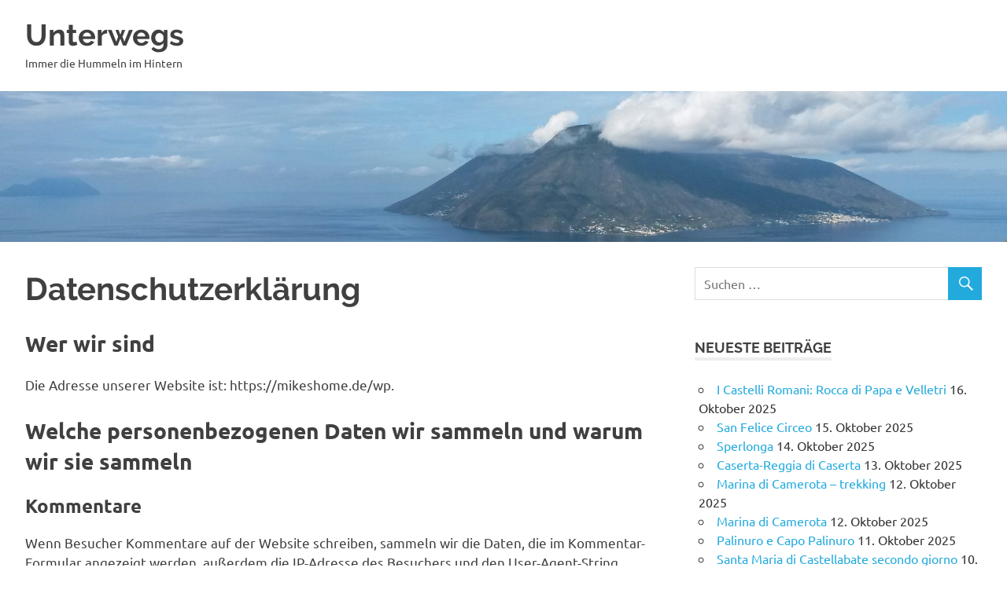

--- FILE ---
content_type: text/html; charset=UTF-8
request_url: http://mikeshome.de/wp/datenschutzerklaerung/
body_size: 9887
content:
<!DOCTYPE html>
<html lang="de">

<head>
<meta charset="UTF-8">
<meta name="viewport" content="width=device-width, initial-scale=1">
<link rel="profile" href="http://gmpg.org/xfn/11">
<link rel="pingback" href="http://mikeshome.de/wp/xmlrpc.php">

<title>Datenschutzerklärung &#8211; Unterwegs</title>
<meta name='robots' content='max-image-preview:large' />
	<style>img:is([sizes="auto" i], [sizes^="auto," i]) { contain-intrinsic-size: 3000px 1500px }</style>
	<link rel="alternate" type="application/rss+xml" title="Unterwegs &raquo; Feed" href="https://mikeshome.de/wp/feed/" />
<link rel="alternate" type="application/rss+xml" title="Unterwegs &raquo; Kommentar-Feed" href="https://mikeshome.de/wp/comments/feed/" />
<script type="text/javascript">
/* <![CDATA[ */
window._wpemojiSettings = {"baseUrl":"https:\/\/s.w.org\/images\/core\/emoji\/16.0.1\/72x72\/","ext":".png","svgUrl":"https:\/\/s.w.org\/images\/core\/emoji\/16.0.1\/svg\/","svgExt":".svg","source":{"concatemoji":"http:\/\/mikeshome.de\/wp\/wp-includes\/js\/wp-emoji-release.min.js?ver=6.8.3"}};
/*! This file is auto-generated */
!function(s,n){var o,i,e;function c(e){try{var t={supportTests:e,timestamp:(new Date).valueOf()};sessionStorage.setItem(o,JSON.stringify(t))}catch(e){}}function p(e,t,n){e.clearRect(0,0,e.canvas.width,e.canvas.height),e.fillText(t,0,0);var t=new Uint32Array(e.getImageData(0,0,e.canvas.width,e.canvas.height).data),a=(e.clearRect(0,0,e.canvas.width,e.canvas.height),e.fillText(n,0,0),new Uint32Array(e.getImageData(0,0,e.canvas.width,e.canvas.height).data));return t.every(function(e,t){return e===a[t]})}function u(e,t){e.clearRect(0,0,e.canvas.width,e.canvas.height),e.fillText(t,0,0);for(var n=e.getImageData(16,16,1,1),a=0;a<n.data.length;a++)if(0!==n.data[a])return!1;return!0}function f(e,t,n,a){switch(t){case"flag":return n(e,"\ud83c\udff3\ufe0f\u200d\u26a7\ufe0f","\ud83c\udff3\ufe0f\u200b\u26a7\ufe0f")?!1:!n(e,"\ud83c\udde8\ud83c\uddf6","\ud83c\udde8\u200b\ud83c\uddf6")&&!n(e,"\ud83c\udff4\udb40\udc67\udb40\udc62\udb40\udc65\udb40\udc6e\udb40\udc67\udb40\udc7f","\ud83c\udff4\u200b\udb40\udc67\u200b\udb40\udc62\u200b\udb40\udc65\u200b\udb40\udc6e\u200b\udb40\udc67\u200b\udb40\udc7f");case"emoji":return!a(e,"\ud83e\udedf")}return!1}function g(e,t,n,a){var r="undefined"!=typeof WorkerGlobalScope&&self instanceof WorkerGlobalScope?new OffscreenCanvas(300,150):s.createElement("canvas"),o=r.getContext("2d",{willReadFrequently:!0}),i=(o.textBaseline="top",o.font="600 32px Arial",{});return e.forEach(function(e){i[e]=t(o,e,n,a)}),i}function t(e){var t=s.createElement("script");t.src=e,t.defer=!0,s.head.appendChild(t)}"undefined"!=typeof Promise&&(o="wpEmojiSettingsSupports",i=["flag","emoji"],n.supports={everything:!0,everythingExceptFlag:!0},e=new Promise(function(e){s.addEventListener("DOMContentLoaded",e,{once:!0})}),new Promise(function(t){var n=function(){try{var e=JSON.parse(sessionStorage.getItem(o));if("object"==typeof e&&"number"==typeof e.timestamp&&(new Date).valueOf()<e.timestamp+604800&&"object"==typeof e.supportTests)return e.supportTests}catch(e){}return null}();if(!n){if("undefined"!=typeof Worker&&"undefined"!=typeof OffscreenCanvas&&"undefined"!=typeof URL&&URL.createObjectURL&&"undefined"!=typeof Blob)try{var e="postMessage("+g.toString()+"("+[JSON.stringify(i),f.toString(),p.toString(),u.toString()].join(",")+"));",a=new Blob([e],{type:"text/javascript"}),r=new Worker(URL.createObjectURL(a),{name:"wpTestEmojiSupports"});return void(r.onmessage=function(e){c(n=e.data),r.terminate(),t(n)})}catch(e){}c(n=g(i,f,p,u))}t(n)}).then(function(e){for(var t in e)n.supports[t]=e[t],n.supports.everything=n.supports.everything&&n.supports[t],"flag"!==t&&(n.supports.everythingExceptFlag=n.supports.everythingExceptFlag&&n.supports[t]);n.supports.everythingExceptFlag=n.supports.everythingExceptFlag&&!n.supports.flag,n.DOMReady=!1,n.readyCallback=function(){n.DOMReady=!0}}).then(function(){return e}).then(function(){var e;n.supports.everything||(n.readyCallback(),(e=n.source||{}).concatemoji?t(e.concatemoji):e.wpemoji&&e.twemoji&&(t(e.twemoji),t(e.wpemoji)))}))}((window,document),window._wpemojiSettings);
/* ]]> */
</script>

<link rel='stylesheet' id='poseidon-custom-fonts-css' href='http://mikeshome.de/wp/wp-content/themes/poseidon/assets/css/custom-fonts.css?ver=20180413' type='text/css' media='all' />
<style id='wp-emoji-styles-inline-css' type='text/css'>

	img.wp-smiley, img.emoji {
		display: inline !important;
		border: none !important;
		box-shadow: none !important;
		height: 1em !important;
		width: 1em !important;
		margin: 0 0.07em !important;
		vertical-align: -0.1em !important;
		background: none !important;
		padding: 0 !important;
	}
</style>
<link rel='stylesheet' id='wp-block-library-css' href='http://mikeshome.de/wp/wp-includes/css/dist/block-library/style.min.css?ver=6.8.3' type='text/css' media='all' />
<style id='classic-theme-styles-inline-css' type='text/css'>
/*! This file is auto-generated */
.wp-block-button__link{color:#fff;background-color:#32373c;border-radius:9999px;box-shadow:none;text-decoration:none;padding:calc(.667em + 2px) calc(1.333em + 2px);font-size:1.125em}.wp-block-file__button{background:#32373c;color:#fff;text-decoration:none}
</style>
<style id='global-styles-inline-css' type='text/css'>
:root{--wp--preset--aspect-ratio--square: 1;--wp--preset--aspect-ratio--4-3: 4/3;--wp--preset--aspect-ratio--3-4: 3/4;--wp--preset--aspect-ratio--3-2: 3/2;--wp--preset--aspect-ratio--2-3: 2/3;--wp--preset--aspect-ratio--16-9: 16/9;--wp--preset--aspect-ratio--9-16: 9/16;--wp--preset--color--black: #404040;--wp--preset--color--cyan-bluish-gray: #abb8c3;--wp--preset--color--white: #ffffff;--wp--preset--color--pale-pink: #f78da7;--wp--preset--color--vivid-red: #cf2e2e;--wp--preset--color--luminous-vivid-orange: #ff6900;--wp--preset--color--luminous-vivid-amber: #fcb900;--wp--preset--color--light-green-cyan: #7bdcb5;--wp--preset--color--vivid-green-cyan: #00d084;--wp--preset--color--pale-cyan-blue: #8ed1fc;--wp--preset--color--vivid-cyan-blue: #0693e3;--wp--preset--color--vivid-purple: #9b51e0;--wp--preset--color--primary: #22aadd;--wp--preset--color--light-gray: #f0f0f0;--wp--preset--color--dark-gray: #777777;--wp--preset--gradient--vivid-cyan-blue-to-vivid-purple: linear-gradient(135deg,rgba(6,147,227,1) 0%,rgb(155,81,224) 100%);--wp--preset--gradient--light-green-cyan-to-vivid-green-cyan: linear-gradient(135deg,rgb(122,220,180) 0%,rgb(0,208,130) 100%);--wp--preset--gradient--luminous-vivid-amber-to-luminous-vivid-orange: linear-gradient(135deg,rgba(252,185,0,1) 0%,rgba(255,105,0,1) 100%);--wp--preset--gradient--luminous-vivid-orange-to-vivid-red: linear-gradient(135deg,rgba(255,105,0,1) 0%,rgb(207,46,46) 100%);--wp--preset--gradient--very-light-gray-to-cyan-bluish-gray: linear-gradient(135deg,rgb(238,238,238) 0%,rgb(169,184,195) 100%);--wp--preset--gradient--cool-to-warm-spectrum: linear-gradient(135deg,rgb(74,234,220) 0%,rgb(151,120,209) 20%,rgb(207,42,186) 40%,rgb(238,44,130) 60%,rgb(251,105,98) 80%,rgb(254,248,76) 100%);--wp--preset--gradient--blush-light-purple: linear-gradient(135deg,rgb(255,206,236) 0%,rgb(152,150,240) 100%);--wp--preset--gradient--blush-bordeaux: linear-gradient(135deg,rgb(254,205,165) 0%,rgb(254,45,45) 50%,rgb(107,0,62) 100%);--wp--preset--gradient--luminous-dusk: linear-gradient(135deg,rgb(255,203,112) 0%,rgb(199,81,192) 50%,rgb(65,88,208) 100%);--wp--preset--gradient--pale-ocean: linear-gradient(135deg,rgb(255,245,203) 0%,rgb(182,227,212) 50%,rgb(51,167,181) 100%);--wp--preset--gradient--electric-grass: linear-gradient(135deg,rgb(202,248,128) 0%,rgb(113,206,126) 100%);--wp--preset--gradient--midnight: linear-gradient(135deg,rgb(2,3,129) 0%,rgb(40,116,252) 100%);--wp--preset--font-size--small: 13px;--wp--preset--font-size--medium: 20px;--wp--preset--font-size--large: 36px;--wp--preset--font-size--x-large: 42px;--wp--preset--spacing--20: 0.44rem;--wp--preset--spacing--30: 0.67rem;--wp--preset--spacing--40: 1rem;--wp--preset--spacing--50: 1.5rem;--wp--preset--spacing--60: 2.25rem;--wp--preset--spacing--70: 3.38rem;--wp--preset--spacing--80: 5.06rem;--wp--preset--shadow--natural: 6px 6px 9px rgba(0, 0, 0, 0.2);--wp--preset--shadow--deep: 12px 12px 50px rgba(0, 0, 0, 0.4);--wp--preset--shadow--sharp: 6px 6px 0px rgba(0, 0, 0, 0.2);--wp--preset--shadow--outlined: 6px 6px 0px -3px rgba(255, 255, 255, 1), 6px 6px rgba(0, 0, 0, 1);--wp--preset--shadow--crisp: 6px 6px 0px rgba(0, 0, 0, 1);}:where(.is-layout-flex){gap: 0.5em;}:where(.is-layout-grid){gap: 0.5em;}body .is-layout-flex{display: flex;}.is-layout-flex{flex-wrap: wrap;align-items: center;}.is-layout-flex > :is(*, div){margin: 0;}body .is-layout-grid{display: grid;}.is-layout-grid > :is(*, div){margin: 0;}:where(.wp-block-columns.is-layout-flex){gap: 2em;}:where(.wp-block-columns.is-layout-grid){gap: 2em;}:where(.wp-block-post-template.is-layout-flex){gap: 1.25em;}:where(.wp-block-post-template.is-layout-grid){gap: 1.25em;}.has-black-color{color: var(--wp--preset--color--black) !important;}.has-cyan-bluish-gray-color{color: var(--wp--preset--color--cyan-bluish-gray) !important;}.has-white-color{color: var(--wp--preset--color--white) !important;}.has-pale-pink-color{color: var(--wp--preset--color--pale-pink) !important;}.has-vivid-red-color{color: var(--wp--preset--color--vivid-red) !important;}.has-luminous-vivid-orange-color{color: var(--wp--preset--color--luminous-vivid-orange) !important;}.has-luminous-vivid-amber-color{color: var(--wp--preset--color--luminous-vivid-amber) !important;}.has-light-green-cyan-color{color: var(--wp--preset--color--light-green-cyan) !important;}.has-vivid-green-cyan-color{color: var(--wp--preset--color--vivid-green-cyan) !important;}.has-pale-cyan-blue-color{color: var(--wp--preset--color--pale-cyan-blue) !important;}.has-vivid-cyan-blue-color{color: var(--wp--preset--color--vivid-cyan-blue) !important;}.has-vivid-purple-color{color: var(--wp--preset--color--vivid-purple) !important;}.has-black-background-color{background-color: var(--wp--preset--color--black) !important;}.has-cyan-bluish-gray-background-color{background-color: var(--wp--preset--color--cyan-bluish-gray) !important;}.has-white-background-color{background-color: var(--wp--preset--color--white) !important;}.has-pale-pink-background-color{background-color: var(--wp--preset--color--pale-pink) !important;}.has-vivid-red-background-color{background-color: var(--wp--preset--color--vivid-red) !important;}.has-luminous-vivid-orange-background-color{background-color: var(--wp--preset--color--luminous-vivid-orange) !important;}.has-luminous-vivid-amber-background-color{background-color: var(--wp--preset--color--luminous-vivid-amber) !important;}.has-light-green-cyan-background-color{background-color: var(--wp--preset--color--light-green-cyan) !important;}.has-vivid-green-cyan-background-color{background-color: var(--wp--preset--color--vivid-green-cyan) !important;}.has-pale-cyan-blue-background-color{background-color: var(--wp--preset--color--pale-cyan-blue) !important;}.has-vivid-cyan-blue-background-color{background-color: var(--wp--preset--color--vivid-cyan-blue) !important;}.has-vivid-purple-background-color{background-color: var(--wp--preset--color--vivid-purple) !important;}.has-black-border-color{border-color: var(--wp--preset--color--black) !important;}.has-cyan-bluish-gray-border-color{border-color: var(--wp--preset--color--cyan-bluish-gray) !important;}.has-white-border-color{border-color: var(--wp--preset--color--white) !important;}.has-pale-pink-border-color{border-color: var(--wp--preset--color--pale-pink) !important;}.has-vivid-red-border-color{border-color: var(--wp--preset--color--vivid-red) !important;}.has-luminous-vivid-orange-border-color{border-color: var(--wp--preset--color--luminous-vivid-orange) !important;}.has-luminous-vivid-amber-border-color{border-color: var(--wp--preset--color--luminous-vivid-amber) !important;}.has-light-green-cyan-border-color{border-color: var(--wp--preset--color--light-green-cyan) !important;}.has-vivid-green-cyan-border-color{border-color: var(--wp--preset--color--vivid-green-cyan) !important;}.has-pale-cyan-blue-border-color{border-color: var(--wp--preset--color--pale-cyan-blue) !important;}.has-vivid-cyan-blue-border-color{border-color: var(--wp--preset--color--vivid-cyan-blue) !important;}.has-vivid-purple-border-color{border-color: var(--wp--preset--color--vivid-purple) !important;}.has-vivid-cyan-blue-to-vivid-purple-gradient-background{background: var(--wp--preset--gradient--vivid-cyan-blue-to-vivid-purple) !important;}.has-light-green-cyan-to-vivid-green-cyan-gradient-background{background: var(--wp--preset--gradient--light-green-cyan-to-vivid-green-cyan) !important;}.has-luminous-vivid-amber-to-luminous-vivid-orange-gradient-background{background: var(--wp--preset--gradient--luminous-vivid-amber-to-luminous-vivid-orange) !important;}.has-luminous-vivid-orange-to-vivid-red-gradient-background{background: var(--wp--preset--gradient--luminous-vivid-orange-to-vivid-red) !important;}.has-very-light-gray-to-cyan-bluish-gray-gradient-background{background: var(--wp--preset--gradient--very-light-gray-to-cyan-bluish-gray) !important;}.has-cool-to-warm-spectrum-gradient-background{background: var(--wp--preset--gradient--cool-to-warm-spectrum) !important;}.has-blush-light-purple-gradient-background{background: var(--wp--preset--gradient--blush-light-purple) !important;}.has-blush-bordeaux-gradient-background{background: var(--wp--preset--gradient--blush-bordeaux) !important;}.has-luminous-dusk-gradient-background{background: var(--wp--preset--gradient--luminous-dusk) !important;}.has-pale-ocean-gradient-background{background: var(--wp--preset--gradient--pale-ocean) !important;}.has-electric-grass-gradient-background{background: var(--wp--preset--gradient--electric-grass) !important;}.has-midnight-gradient-background{background: var(--wp--preset--gradient--midnight) !important;}.has-small-font-size{font-size: var(--wp--preset--font-size--small) !important;}.has-medium-font-size{font-size: var(--wp--preset--font-size--medium) !important;}.has-large-font-size{font-size: var(--wp--preset--font-size--large) !important;}.has-x-large-font-size{font-size: var(--wp--preset--font-size--x-large) !important;}
:where(.wp-block-post-template.is-layout-flex){gap: 1.25em;}:where(.wp-block-post-template.is-layout-grid){gap: 1.25em;}
:where(.wp-block-columns.is-layout-flex){gap: 2em;}:where(.wp-block-columns.is-layout-grid){gap: 2em;}
:root :where(.wp-block-pullquote){font-size: 1.5em;line-height: 1.6;}
</style>
<link rel='stylesheet' id='poseidon-stylesheet-css' href='http://mikeshome.de/wp/wp-content/themes/poseidon/style.css?ver=1.8.2' type='text/css' media='all' />
<style id='poseidon-stylesheet-inline-css' type='text/css'>
.type-post .entry-footer .entry-tags { position: absolute; clip: rect(1px, 1px, 1px, 1px); width: 1px; height: 1px; overflow: hidden; }
</style>
<link rel='stylesheet' id='genericons-css' href='http://mikeshome.de/wp/wp-content/themes/poseidon/assets/genericons/genericons.css?ver=3.4.1' type='text/css' media='all' />
<!--[if lt IE 9]>
<script type="text/javascript" src="http://mikeshome.de/wp/wp-content/themes/poseidon/assets/js/html5shiv.min.js?ver=3.7.3" id="html5shiv-js"></script>
<![endif]-->
<script type="text/javascript" src="http://mikeshome.de/wp/wp-includes/js/jquery/jquery.min.js?ver=3.7.1" id="jquery-core-js"></script>
<script type="text/javascript" src="http://mikeshome.de/wp/wp-includes/js/jquery/jquery-migrate.min.js?ver=3.4.1" id="jquery-migrate-js"></script>
<script type="text/javascript" src="http://mikeshome.de/wp/wp-content/themes/poseidon/assets/js/navigation.js?ver=20170127" id="poseidon-jquery-navigation-js"></script>
<link rel="https://api.w.org/" href="https://mikeshome.de/wp/wp-json/" /><link rel="alternate" title="JSON" type="application/json" href="https://mikeshome.de/wp/wp-json/wp/v2/pages/4419" /><link rel="EditURI" type="application/rsd+xml" title="RSD" href="https://mikeshome.de/wp/xmlrpc.php?rsd" />
<meta name="generator" content="WordPress 6.8.3" />
<link rel="canonical" href="https://mikeshome.de/wp/datenschutzerklaerung/" />
<link rel='shortlink' href='https://mikeshome.de/wp/?p=4419' />
<link rel="alternate" title="oEmbed (JSON)" type="application/json+oembed" href="https://mikeshome.de/wp/wp-json/oembed/1.0/embed?url=https%3A%2F%2Fmikeshome.de%2Fwp%2Fdatenschutzerklaerung%2F" />
<link rel="alternate" title="oEmbed (XML)" type="text/xml+oembed" href="https://mikeshome.de/wp/wp-json/oembed/1.0/embed?url=https%3A%2F%2Fmikeshome.de%2Fwp%2Fdatenschutzerklaerung%2F&#038;format=xml" />
<style type="text/css">.recentcomments a{display:inline !important;padding:0 !important;margin:0 !important;}</style><link rel="icon" href="https://mikeshome.de/wp/wp-content/uploads/2019/11/cropped-cropped-IMG_20161021_114521-1-32x32.jpg" sizes="32x32" />
<link rel="icon" href="https://mikeshome.de/wp/wp-content/uploads/2019/11/cropped-cropped-IMG_20161021_114521-1-192x192.jpg" sizes="192x192" />
<link rel="apple-touch-icon" href="https://mikeshome.de/wp/wp-content/uploads/2019/11/cropped-cropped-IMG_20161021_114521-1-180x180.jpg" />
<meta name="msapplication-TileImage" content="https://mikeshome.de/wp/wp-content/uploads/2019/11/cropped-cropped-IMG_20161021_114521-1-270x270.jpg" />
</head>

<body class="privacy-policy wp-singular page-template-default page page-id-4419 wp-embed-responsive wp-theme-poseidon">

	<div id="page" class="hfeed site">

		<a class="skip-link screen-reader-text" href="#content">Zum Inhalt springen</a>

		
		<header id="masthead" class="site-header clearfix" role="banner">

			<div class="header-main container clearfix">

				<div id="logo" class="site-branding clearfix">

										
			<p class="site-title"><a href="https://mikeshome.de/wp/" rel="home">Unterwegs</a></p>

							
			<p class="site-description">Immer die Hummeln im Hintern</p>

		
				</div><!-- .site-branding -->

				<nav id="main-navigation" class="primary-navigation navigation clearfix" role="navigation">
									</nav><!-- #main-navigation -->

			</div><!-- .header-main -->

		</header><!-- #masthead -->

		
			<div id="headimg" class="header-image">

			
				<img src="http://mikeshome.de/wp/wp-content/uploads/2019/11/cropped-IMG_20161021_114521-1.jpg" srcset="https://mikeshome.de/wp/wp-content/uploads/2019/11/cropped-IMG_20161021_114521-1.jpg 2500w, https://mikeshome.de/wp/wp-content/uploads/2019/11/cropped-IMG_20161021_114521-1-150x23.jpg 150w" width="2500" height="376" alt="Unterwegs">

			
			</div>

		
		
		
		<div id="content" class="site-content container clearfix">

	<section id="primary" class="content-area">
		<main id="main" class="site-main" role="main">
					
			
<article id="post-4419" class="post-4419 page type-page status-publish hentry">

	<header class="entry-header">

		<h1 class="page-title">Datenschutzerklärung</h1>
	</header><!-- .entry-header -->

	<div class="entry-content clearfix">

		<h2>Wer wir sind</h2>
<p>Die Adresse unserer Website ist: https://mikeshome.de/wp.</p>
<h2>Welche personenbezogenen Daten wir sammeln und warum wir sie sammeln</h2>
<h3>Kommentare</h3>
<p>Wenn Besucher Kommentare auf der Website schreiben, sammeln wir die Daten, die im Kommentar-Formular angezeigt werden, außerdem die IP-Adresse des Besuchers und den User-Agent-String (damit wird der Browser identifiziert), um die Erkennung von Spam zu unterstützen.</p>
<p>Aus deiner E-Mail-Adresse kann eine anonymisierte Zeichenfolge erstellt (auch Hash genannt) und dem Gravatar-Dienst übergeben werden, um zu prüfen, ob du diesen benutzt. Die Datenschutzerklärung des Gravatar-Dienstes findest du hier: https://automattic.com/privacy/. Nachdem dein Kommentar freigegeben wurde, ist dein Profilbild öffentlich im Kontext deines Kommentars sichtbar.</p>
<h3>Medien</h3>
<p>Wenn du ein registrierter Benutzer bist und Fotos auf diese Website lädst, solltest du vermeiden, Fotos mit einem EXIF-GPS-Standort hochzuladen. Besucher dieser Website könnten Fotos, die auf dieser Website gespeichert sind, herunterladen und deren Standort-Informationen extrahieren.</p>
<h3>Cookies</h3>
<p>Wenn du einen Kommentar auf unserer Website schreibst, kann das eine Einwilligung sein, deinen Namen, E-Mail-Adresse und Website in Cookies zu speichern. Dies ist eine Komfortfunktion, damit du nicht, wenn du einen weiteren Kommentar schreibst, all diese Daten erneut eingeben musst. Diese Cookies werden ein Jahr lang gespeichert.</p>
<p>Falls du ein Konto hast und dich auf dieser Website anmeldest, werden wir ein temporäres Cookie setzen, um festzustellen, ob dein Browser Cookies akzeptiert. Dieses Cookie enthält keine personenbezogenen Daten und wird verworfen, wenn du deinen Browser schließt.</p>
<p>Wenn du dich anmeldest, werden wir einige Cookies einrichten, um deine Anmeldeinformationen und Anzeigeoptionen zu speichern. Anmelde-Cookies verfallen nach zwei Tagen und Cookies für die Anzeigeoptionen nach einem Jahr. Falls du bei der Anmeldung „Angemeldet bleiben“ auswählst, wird deine Anmeldung zwei Wochen lang aufrechterhalten. Mit der Abmeldung aus deinem Konto werden die Anmelde-Cookies gelöscht.</p>
<p>Wenn du einen Artikel bearbeitest oder veröffentlichst, wird ein zusätzlicher Cookie in deinem Browser gespeichert. Dieser Cookie enthält keine personenbezogenen Daten und verweist nur auf die Beitrags-ID des Artikels, den du gerade bearbeitet hast. Der Cookie verfällt nach einem Tag.</p>
<h3>Eingebettete Inhalte von anderen Websites</h3>
<p>Beiträge auf dieser Website können eingebettete Inhalte beinhalten (z. B. Videos, Bilder, Beiträge etc.). Eingebettete Inhalte von anderen Websites verhalten sich exakt so, als ob der Besucher die andere Website besucht hätte.</p>
<p>Diese Websites können Daten über dich sammeln, Cookies benutzen, zusätzliche Tracking-Dienste von Dritten einbetten und deine Interaktion mit diesem eingebetteten Inhalt aufzeichnen, inklusive deiner Interaktion mit dem eingebetteten Inhalt, falls du ein Konto hast und auf dieser Website angemeldet bist.</p>
<h2>Wie lange wir deine Daten speichern</h2>
<p>Wenn du einen Kommentar schreibst, wird dieser inklusive Metadaten zeitlich unbegrenzt gespeichert. Auf diese Art können wir Folgekommentare automatisch erkennen und freigeben, anstelle sie in einer Moderations-Warteschlange festzuhalten.</p>
<p>Für Benutzer, die sich auf unserer Website registrieren, speichern wir zusätzlich die persönlichen Informationen, die sie in ihren Benutzerprofilen angeben. Alle Benutzer können jederzeit ihre persönlichen Informationen einsehen, verändern oder löschen (der Benutzername kann nicht verändert werden). Administratoren der Website können diese Informationen ebenfalls einsehen und verändern.</p>
<h2>Welche Rechte du an deinen Daten hast</h2>
<p>Wenn du ein Konto auf dieser Website besitzt oder Kommentare geschrieben hast, kannst du einen Export deiner personenbezogenen Daten bei uns anfordern, inklusive aller Daten, die du uns mitgeteilt hast. Darüber hinaus kannst du die Löschung aller personenbezogenen Daten, die wir von dir gespeichert haben, anfordern. Dies umfasst nicht die Daten, die wir aufgrund administrativer, rechtlicher oder sicherheitsrelevanter Notwendigkeiten aufbewahren müssen.</p>
<h2>Wohin wir deine Daten senden</h2>
<p>Besucher-Kommentare könnten von einem automatisierten Dienst zur Spam-Erkennung untersucht werden.</p>
<h2>Kontakt-Informationen</h2>
<p>Anfragen sind an folgende Mailadresse zu senden wp-admin<img decoding="async" class="alignnone  wp-image-4444" src="https://mikeshome.de/wp/wp-content/uploads/2018/05/aet.jpg" alt="" width="12" height="14" srcset="https://mikeshome.de/wp/wp-content/uploads/2018/05/aet.jpg 208w, https://mikeshome.de/wp/wp-content/uploads/2018/05/aet-125x150.jpg 125w" sizes="(max-width: 12px) 100vw, 12px" />mikeshome.de</p>

		
	</div><!-- .entry-content -->

</article>

<div id="comments" class="comments-area">

	
	
	
	
</div><!-- #comments -->
		
		</main><!-- #main -->
	</section><!-- #primary -->
	
	
	<section id="secondary" class="sidebar widget-area clearfix" role="complementary">

		<aside id="search-2" class="widget widget_search clearfix">
<form role="search" method="get" class="search-form" action="https://mikeshome.de/wp/">
	<label>
		<span class="screen-reader-text">Suchen nach:</span>
		<input type="search" class="search-field"
			placeholder="Suchen &hellip;"
			value="" name="s"
			title="Suchen nach:" />
	</label>
	<button type="submit" class="search-submit">
		<span class="genericon-search"></span>
		<span class="screen-reader-text">Suchen</span>
	</button>
</form>
</aside>
		<aside id="recent-posts-2" class="widget widget_recent_entries clearfix">
		<div class="widget-header"><h3 class="widget-title">Neueste Beiträge</h3></div>
		<ul>
											<li>
					<a href="https://mikeshome.de/wp/2025/10/16/i-castelli-romani-rocca-di-papa-e-velletri/">I Castelli Romani: Rocca di Papa e Velletri</a>
											<span class="post-date">16. Oktober 2025</span>
									</li>
											<li>
					<a href="https://mikeshome.de/wp/2025/10/15/san-felice-circeo/">San Felice Circeo</a>
											<span class="post-date">15. Oktober 2025</span>
									</li>
											<li>
					<a href="https://mikeshome.de/wp/2025/10/14/sperlonga/">Sperlonga</a>
											<span class="post-date">14. Oktober 2025</span>
									</li>
											<li>
					<a href="https://mikeshome.de/wp/2025/10/13/caserta-reggia-di-caserta/">Caserta-Reggia di Caserta</a>
											<span class="post-date">13. Oktober 2025</span>
									</li>
											<li>
					<a href="https://mikeshome.de/wp/2025/10/12/marina-di-camerota-trekking/">Marina di Camerota &#8211; trekking</a>
											<span class="post-date">12. Oktober 2025</span>
									</li>
											<li>
					<a href="https://mikeshome.de/wp/2025/10/12/marina-di-camerota/">Marina di Camerota</a>
											<span class="post-date">12. Oktober 2025</span>
									</li>
											<li>
					<a href="https://mikeshome.de/wp/2025/10/11/palinuro-e-capo-palinuro/">Palinuro e Capo Palinuro</a>
											<span class="post-date">11. Oktober 2025</span>
									</li>
											<li>
					<a href="https://mikeshome.de/wp/2025/10/10/santa-maria-di-castellabate-secondo-giorno/">Santa Maria di Castellabate secondo giorno</a>
											<span class="post-date">10. Oktober 2025</span>
									</li>
					</ul>

		</aside><aside id="recent-comments-2" class="widget widget_recent_comments clearfix"><div class="widget-header"><h3 class="widget-title">Neueste Kommentare</h3></div><ul id="recentcomments"><li class="recentcomments"><span class="comment-author-link">Iris</span> bei <a href="https://mikeshome.de/wp/2025/02/09/ruakuri-caves-and-marokopa-beach/#comment-319595">Ruakuri caves and Marokopa beach</a></li><li class="recentcomments"><span class="comment-author-link">Morteza</span> bei <a href="https://mikeshome.de/wp/2025/02/09/ruakuri-caves-and-marokopa-beach/#comment-319594">Ruakuri caves and Marokopa beach</a></li><li class="recentcomments"><span class="comment-author-link">Iris</span> bei <a href="https://mikeshome.de/wp/2025/02/06/rooftop-bar-level-5-at-boat-quay/#comment-319593">Rooftop bar Level 5 at Boat Quay</a></li><li class="recentcomments"><span class="comment-author-link">Daniela</span> bei <a href="https://mikeshome.de/wp/2025/02/06/rooftop-bar-level-5-at-boat-quay/#comment-319592">Rooftop bar Level 5 at Boat Quay</a></li><li class="recentcomments"><span class="comment-author-link">Iris</span> bei <a href="https://mikeshome.de/wp/2025/02/05/sri-mariamann-temple/#comment-319591">Sri Mariamann Temple</a></li><li class="recentcomments"><span class="comment-author-link">Jacky</span> bei <a href="https://mikeshome.de/wp/2025/02/05/sri-mariamann-temple/#comment-319590">Sri Mariamann Temple</a></li><li class="recentcomments"><span class="comment-author-link">Iris</span> bei <a href="https://mikeshome.de/wp/2019/07/01/arriving-at-welgevonden-and-sundowner/#comment-519">Arriving at Welgevonden and sundowner</a></li><li class="recentcomments"><span class="comment-author-link">Suzanne Wildman</span> bei <a href="https://mikeshome.de/wp/2019/07/01/arriving-at-welgevonden-and-sundowner/#comment-517">Arriving at Welgevonden and sundowner</a></li></ul></aside><aside id="categories-2" class="widget widget_categories clearfix"><div class="widget-header"><h3 class="widget-title">Kategorien</h3></div>
			<ul>
					<li class="cat-item cat-item-8"><a href="https://mikeshome.de/wp/category/deutschland/">Deutschland</a> (30)
<ul class='children'>
	<li class="cat-item cat-item-12"><a href="https://mikeshome.de/wp/category/deutschland/hamburg/">Hamburg</a> (5)
</li>
	<li class="cat-item cat-item-18"><a href="https://mikeshome.de/wp/category/deutschland/nordsee/">Nordsee</a> (6)
</li>
	<li class="cat-item cat-item-11"><a href="https://mikeshome.de/wp/category/deutschland/ostsee/">Ostsee</a> (20)
</li>
</ul>
</li>
	<li class="cat-item cat-item-20"><a href="https://mikeshome.de/wp/category/frankreich/">Frankreich</a> (28)
</li>
	<li class="cat-item cat-item-26"><a href="https://mikeshome.de/wp/category/griechenland/">Griechenland</a> (11)
</li>
	<li class="cat-item cat-item-28"><a href="https://mikeshome.de/wp/category/hawaii/">Hawaii</a> (1)
</li>
	<li class="cat-item cat-item-25"><a href="https://mikeshome.de/wp/category/hongkong/">Hongkong</a> (6)
</li>
	<li class="cat-item cat-item-13"><a href="https://mikeshome.de/wp/category/italien/">Italien</a> (161)
</li>
	<li class="cat-item cat-item-24"><a href="https://mikeshome.de/wp/category/neuseeland/">Neuseeland</a> (67)
</li>
	<li class="cat-item cat-item-27"><a href="https://mikeshome.de/wp/category/niederlande/">Niederlande</a> (16)
</li>
	<li class="cat-item cat-item-21"><a href="https://mikeshome.de/wp/category/oesterreich/">Österreich</a> (6)
</li>
	<li class="cat-item cat-item-23"><a href="https://mikeshome.de/wp/category/singapur/">Singapur</a> (10)
</li>
	<li class="cat-item cat-item-10"><a href="https://mikeshome.de/wp/category/suedafrika/">Südafrika</a> (176)
</li>
	<li class="cat-item cat-item-7"><a href="https://mikeshome.de/wp/category/suedamerika/">Südamerika</a> (156)
<ul class='children'>
	<li class="cat-item cat-item-9"><a href="https://mikeshome.de/wp/category/suedamerika/argentinien/">Argentinien</a> (6)
</li>
	<li class="cat-item cat-item-5"><a href="https://mikeshome.de/wp/category/suedamerika/bolivien/">Bolivien</a> (24)
</li>
	<li class="cat-item cat-item-6"><a href="https://mikeshome.de/wp/category/suedamerika/brasilien/">Brasilien</a> (45)
</li>
	<li class="cat-item cat-item-4"><a href="https://mikeshome.de/wp/category/suedamerika/chile/">Chile</a> (98)
</li>
</ul>
</li>
	<li class="cat-item cat-item-22"><a href="https://mikeshome.de/wp/category/wild-tomorrow-fund/">Wild Tomorrow Fund</a> (17)
</li>
			</ul>

			</aside><aside id="archives-2" class="widget widget_archive clearfix"><div class="widget-header"><h3 class="widget-title">Archiv</h3></div>
			<ul>
					<li><a href='https://mikeshome.de/wp/2025/10/'>Oktober 2025</a>&nbsp;(14)</li>
	<li><a href='https://mikeshome.de/wp/2025/08/'>August 2025</a>&nbsp;(12)</li>
	<li><a href='https://mikeshome.de/wp/2025/07/'>Juli 2025</a>&nbsp;(4)</li>
	<li><a href='https://mikeshome.de/wp/2025/06/'>Juni 2025</a>&nbsp;(24)</li>
	<li><a href='https://mikeshome.de/wp/2025/05/'>Mai 2025</a>&nbsp;(11)</li>
	<li><a href='https://mikeshome.de/wp/2025/03/'>März 2025</a>&nbsp;(42)</li>
	<li><a href='https://mikeshome.de/wp/2025/02/'>Februar 2025</a>&nbsp;(41)</li>
	<li><a href='https://mikeshome.de/wp/2024/08/'>August 2024</a>&nbsp;(22)</li>
	<li><a href='https://mikeshome.de/wp/2024/07/'>Juli 2024</a>&nbsp;(10)</li>
	<li><a href='https://mikeshome.de/wp/2024/04/'>April 2024</a>&nbsp;(9)</li>
	<li><a href='https://mikeshome.de/wp/2024/03/'>März 2024</a>&nbsp;(3)</li>
	<li><a href='https://mikeshome.de/wp/2024/01/'>Januar 2024</a>&nbsp;(5)</li>
	<li><a href='https://mikeshome.de/wp/2023/12/'>Dezember 2023</a>&nbsp;(4)</li>
	<li><a href='https://mikeshome.de/wp/2023/08/'>August 2023</a>&nbsp;(37)</li>
	<li><a href='https://mikeshome.de/wp/2023/07/'>Juli 2023</a>&nbsp;(13)</li>
	<li><a href='https://mikeshome.de/wp/2023/04/'>April 2023</a>&nbsp;(13)</li>
	<li><a href='https://mikeshome.de/wp/2022/08/'>August 2022</a>&nbsp;(22)</li>
	<li><a href='https://mikeshome.de/wp/2022/07/'>Juli 2022</a>&nbsp;(6)</li>
	<li><a href='https://mikeshome.de/wp/2022/01/'>Januar 2022</a>&nbsp;(3)</li>
	<li><a href='https://mikeshome.de/wp/2021/12/'>Dezember 2021</a>&nbsp;(10)</li>
	<li><a href='https://mikeshome.de/wp/2021/10/'>Oktober 2021</a>&nbsp;(26)</li>
	<li><a href='https://mikeshome.de/wp/2021/08/'>August 2021</a>&nbsp;(8)</li>
	<li><a href='https://mikeshome.de/wp/2021/07/'>Juli 2021</a>&nbsp;(24)</li>
	<li><a href='https://mikeshome.de/wp/2020/11/'>November 2020</a>&nbsp;(1)</li>
	<li><a href='https://mikeshome.de/wp/2020/10/'>Oktober 2020</a>&nbsp;(9)</li>
	<li><a href='https://mikeshome.de/wp/2020/08/'>August 2020</a>&nbsp;(15)</li>
	<li><a href='https://mikeshome.de/wp/2020/07/'>Juli 2020</a>&nbsp;(3)</li>
	<li><a href='https://mikeshome.de/wp/2019/08/'>August 2019</a>&nbsp;(10)</li>
	<li><a href='https://mikeshome.de/wp/2019/07/'>Juli 2019</a>&nbsp;(28)</li>
	<li><a href='https://mikeshome.de/wp/2019/05/'>Mai 2019</a>&nbsp;(5)</li>
	<li><a href='https://mikeshome.de/wp/2018/08/'>August 2018</a>&nbsp;(1)</li>
	<li><a href='https://mikeshome.de/wp/2018/07/'>Juli 2018</a>&nbsp;(31)</li>
	<li><a href='https://mikeshome.de/wp/2018/06/'>Juni 2018</a>&nbsp;(33)</li>
	<li><a href='https://mikeshome.de/wp/2018/05/'>Mai 2018</a>&nbsp;(19)</li>
	<li><a href='https://mikeshome.de/wp/2018/04/'>April 2018</a>&nbsp;(32)</li>
	<li><a href='https://mikeshome.de/wp/2018/03/'>März 2018</a>&nbsp;(54)</li>
	<li><a href='https://mikeshome.de/wp/2018/02/'>Februar 2018</a>&nbsp;(60)</li>
	<li><a href='https://mikeshome.de/wp/2018/01/'>Januar 2018</a>&nbsp;(2)</li>
	<li><a href='https://mikeshome.de/wp/2017/12/'>Dezember 2017</a>&nbsp;(1)</li>
	<li><a href='https://mikeshome.de/wp/2012/07/'>Juli 2012</a>&nbsp;(1)</li>
			</ul>

			</aside><aside id="custom_html-3" class="widget_text widget widget_custom_html clearfix"><div class="widget-header"><h3 class="widget-title">Admin</h3></div><div class="textwidget custom-html-widget"><a href="http://mikeshome.de/wp/wp-admin/">Logon</a>
<!--
<br>
<a href="http://mikeshome.de/wp/wp-login.php?action=logout">Logoff</a>
--></div></aside>
	</section><!-- #secondary -->



	</div><!-- #content -->

	
	<div id="footer" class="footer-wrap">

		<footer id="colophon" class="site-footer container clearfix" role="contentinfo">

						<div id="footer-text" class="site-info">
			<!--
				
	<span class="credit-link">
		WordPress Theme: Poseidon von <a href="https://themezee.com/" target="_blank" rel="nofollow">ThemeZee</a>.	</span>

				-->
			<a href="/wp/datenschutzerklaerung/">Datenschutzerklärung</a>
			</div><!-- .site-info -->

		</footer><!-- #colophon -->

	</div>

</div><!-- #page -->

<script type="speculationrules">
{"prefetch":[{"source":"document","where":{"and":[{"href_matches":"\/wp\/*"},{"not":{"href_matches":["\/wp\/wp-*.php","\/wp\/wp-admin\/*","\/wp\/wp-content\/uploads\/*","\/wp\/wp-content\/*","\/wp\/wp-content\/plugins\/*","\/wp\/wp-content\/themes\/poseidon\/*","\/wp\/*\\?(.+)"]}},{"not":{"selector_matches":"a[rel~=\"nofollow\"]"}},{"not":{"selector_matches":".no-prefetch, .no-prefetch a"}}]},"eagerness":"conservative"}]}
</script>

</body>
</html>


<!-- Page cached by LiteSpeed Cache 7.7 on 2026-01-21 19:41:52 -->